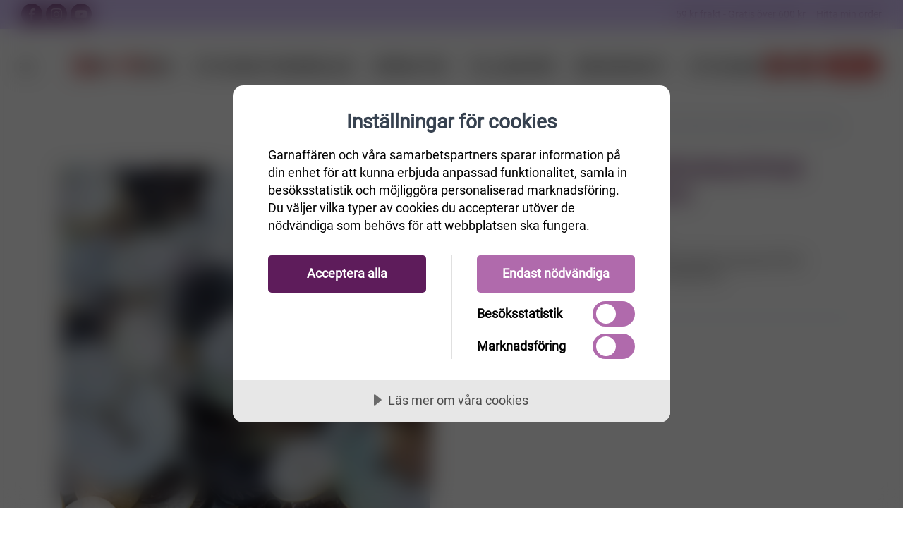

--- FILE ---
content_type: text/html; charset=utf-8
request_url: https://www.garnaffaren.se/sn%C3%A4ckp%C3%A4rlemorsknappar-ifr%C3%A5n-garnstudio
body_size: 74866
content:
<script id=mcjs>!function(n,t,i,r,u){r=n.createElement(t);u=n.getElementsByTagName(t)[0];r.async=1;r.src=i;u.parentNode.insertBefore(r,u)}(document,"script","https://chimpstatic.com/mcjs-connected/js/users/d6fa60f8fb86c4a672319bde0/66a4a9d0d89246807bb338c8a.js")</script><!DOCTYPE html><html lang=sv html-product-details-page><head><script src=https://cdn.cookietractor.com/cookietractor.js data-lang=sv-SE data-id=f8b36b7b-0fdf-4a91-8b79-a1e5a9136c91></script><script>const marketingCookies=["_fbp","_gcl_au","_mcid","_mc_anon_id","ar_debug","_pin_unauth"],statisticCookies=["_ga","_gat_.*","_gid","_ga_.*","_hjSessionUser*","_hjSession_*","YSC","VISITOR_INFO1_LIVE"],otherCookies=[];window.addEventListener("CookieConsent",function(n){console.log("Cookieconsent",n.detail);const t=async function(n){if(n.endsWith("*")){n=n.substring(0,n.length-1);const t=await cookieStore.getAll();for(const i of t)i.name.startsWith(n)&&cookieTractor.cookie.remove(i.name)}else cookieTractor.cookie.remove(n)};!cookieTractor.consent.contains(cookieTractor.category.marketing)&&marketingCookies&&marketingCookies.forEach(t);!cookieTractor.consent.contains(cookieTractor.category.statistical)&&statisticCookies&&statisticCookies.forEach(t);!cookieTractor.consent.contains(cookieTractor.category.undefined)&&otherCookies&&otherCookies.forEach(t)})</script><title>Sn&#xE4;ck/p&#xE4;rlemorsknappar ifr&#xE5;n Garnstudio</title><meta charset=UTF-8><meta name=description content="Pärlemorsknappar i storlek 15mm-34mm ifrån Garnstudio som passar till våra stickmönster från Garnstudio, Svarta Fåret och Järbo Garn!"><meta name=keywords content=garn,ullgarn,bomullsgarn,sticka,virka><meta name=generator content=nopCommerce><meta name=viewport content="width=device-width, initial-scale=1.0, maximum-scale=1.0, user-scalable=no"><script>(function(n,t,i,r,u,f){n.hj=n.hj||function(){(n.hj.q=n.hj.q||[]).push(arguments)};n._hjSettings={hjid:3184185,hjsv:6};u=t.getElementsByTagName("head")[0];f=t.createElement("script");f.async=1;f.src=i+n._hjSettings.hjid+r+n._hjSettings.hjsv;u.appendChild(f)})(window,document,"https://static.hotjar.com/c/hotjar-",".js?sv=")</script><script src="https://www.googleoptimize.com/optimize.js?id=GTM-PKB4M5H"></script><meta name=facebook-domain-verification content=cj7ivdjhuhhqlaev3y59ur0ee6fqzh><meta name=p:domain_verify content=dad3a65b7eabf963b479b1fa9a84f2c3><meta name=google-site-verification content=USLhIaTRq_neY9cOt2C-db0RqD0GVPWj4vPVqBy8-Ps><script>!function(n,t,i,r,u,f,e){n.fbq||(u=n.fbq=function(){u.callMethod?u.callMethod.apply(u,arguments):u.queue.push(arguments)},n._fbq||(n._fbq=u),u.push=u,u.loaded=!0,u.version="2.0",u.queue=[],f=t.createElement(i),f.async=!0,f.src=r,e=t.getElementsByTagName(i)[0],e.parentNode.insertBefore(f,e))}(window,document,"script","https://connect.facebook.net/en_US/fbevents.js");fbq("init","889425588343223");fbq("track","PageView")</script><noscript><img height=1 width=1 style=display:none src="https://www.facebook.com/tr?id=889425588343223&amp;ev=PageView&amp;noscript=1"></noscript><script>!function(n){var i,t,r;window.pintrk||(window.pintrk=function(){window.pintrk.queue.push(Array.prototype.slice.call(arguments))},i=window.pintrk,i.queue=[],i.version="3.0",t=document.createElement("script"),t.async=!0,t.src=n,r=document.getElementsByTagName("script")[0],r.parentNode.insertBefore(t,r))}("https://s.pinimg.com/ct/core.js");pintrk("load","2613115942572",{em:"<user_email_address>"});pintrk("page")</script><noscript><img height=1 width=1 style=display:none alt="" src="https://ct.pinterest.com/v3/?event=init&amp;tid=2613115942572&amp;pd[em]=&lt;hashed_email_address>&amp;noscript=1"></noscript><script>(function(n,t,i,r,u){n[r]=n[r]||[];n[r].push({"gtm.start":(new Date).getTime(),event:"gtm.js"});var e=t.getElementsByTagName(i)[0],f=t.createElement(i),o=r!="dataLayer"?"&l="+r:"";f.async=!0;f.src="https://www.googletagmanager.com/gtm.js?id="+u+o;e.parentNode.insertBefore(f,e)})(window,document,"script","dataLayer","GTM-PS47NV8")</script><script>window.enhanced_conversion_data=window.enhanced_conversion_data||{}</script><script async src="https://www.googletagmanager.com/gtag/js?id=GT-5DFV9HXW"></script><script>function gtag(){dataLayer.push(arguments)}window.dataLayer=window.dataLayer||[];gtag("js",new Date);gtag("config","GT-5DFV9HXW")</script><script async src="https://www.googletagmanager.com/gtag/js?id=AW-1020204050"></script><script>function gtag(){dataLayer.push(arguments)}window.dataLayer=window.dataLayer||[];gtag("js",new Date);gtag("config","AW-1020204050",{allow_enhanced_conversions:!0})</script><meta property=og:type content=product><meta property=og:title content="Snäck/pärlemorsknappar ifrån Garnstudio"><meta property=og:description content="Pärlemorsknappar i storlek 15mm-34mm ifrån Garnstudio som passar till våra stickmönster från Garnstudio, Svarta Fåret och Järbo Garn!"><meta property=og:image content=https://www.garnaffaren.se/images/thumbs/0010110_snackparlemorsknappar-ifran-garnstudio_800.png><meta property=og:url content=https://www.garnaffaren.se/sn%C3%A4ckp%C3%A4rlemorsknappar-ifr%C3%A5n-garnstudio><meta property=og:site_name content=Garnaffären><meta property=twitter:card content=summary><meta property=twitter:site content=Garnaffären><meta property=twitter:title content="Snäck/pärlemorsknappar ifrån Garnstudio"><meta property=twitter:description content="Pärlemorsknappar i storlek 15mm-34mm ifrån Garnstudio som passar till våra stickmönster från Garnstudio, Svarta Fåret och Järbo Garn!"><meta property=twitter:image content=https://www.garnaffaren.se/images/thumbs/0010110_snackparlemorsknappar-ifran-garnstudio_800.png><meta property=twitter:url content=https://www.garnaffaren.se/sn%C3%A4ckp%C3%A4rlemorsknappar-ifr%C3%A5n-garnstudio><script async src="https://www.googletagmanager.com/gtag/js?id=UA-16473781-2"></script><script>function gtag(){dataLayer.push(arguments)}window.dataLayer=window.dataLayer||[];gtag("js",new Date);gtag("config","UA-16473781-2")</script><link rel=stylesheet href="/Themes/Unishop/Content/css/autocomplete.min.css?v=Eq7AzCtDaspDFYyuzLJp5P43GBo"><link rel=stylesheet href="/Themes/Unishop/Content/vendor/css/socicon.min.css?v=W9FnYPNy6h55LeA1v_TlMSqp_I8"><link rel=stylesheet href="/Themes/Unishop/Content/vendor/css/photoswipe.min.css?v=0OGY_oPy-9ys9fIRlw2L7zKYm6w"><link rel=stylesheet href="/Themes/Unishop/Content/vendor/css/pe-icon-7-stroke.min.css?v=awbvBlYlWjExK0I15Sf2-6y2DbU"><link rel=stylesheet href="/Themes/Unishop/Content/vendor/css/iziToast.min.css?v=OkP51-0Q27l5YWe0-aPqdruC5c0"><link rel=stylesheet href="/Themes/Unishop/Content/vendor/css/feather.min.css?v=0JKiO5Z9QkPmu_vGL0AJgWcx0Mk"><link rel=stylesheet href="/Themes/Unishop/Content/vendor/css/bootstrap.min.css?v=SnYG_NGvQHRlpl8Rw26iclQO_G0"><link rel=stylesheet href="/Themes/Unishop/Content/css/styles.css?v=Oc6BDpeEbOsg2VQgUXqHa-1XK0A"><link rel=stylesheet href="/Themes/Unishop/Content/css/theme-styles.css?v=kkW43E5smxwd-CEntdEFj3LE2DE"><link rel=stylesheet href="/Themes/Unishop/Content/css/garnaffaren.css?v=lVClSl-16U1ZUyZTZRPvEQsF2as"><script src="/dist/app.bundle.js?v=v8SvolK5-9tHGSO1J0LRokti1a8"></script><script src="/dist/vendor.bundle.js?v=PHu11cVo4CKdIGLYQDpUsc93bPA"></script><script src="/Themes/Unishop/Content/vendor/js/jquery.min.js?v=FeTbIb15aNO7KYfH7ZwukOH6cpg"></script><link rel=canonical href=https://www.garnaffaren.se/sn%c3%a4ckp%c3%a4rlemorsknappar-ifr%c3%a5n-garnstudio><link rel=apple-touch-icon sizes=180x180 href=/icons/garn_icons/apple-touch-icon.png><link rel=icon type=image/png sizes=32x32 href=/icons/garn_icons/favicon-32x32.png><link rel=icon type=image/png sizes=16x16 href=/icons/garn_icons/favicon-16x16.png><link rel=mask-icon href=/icons/garn_icons/safari-pinned-tab.svg color=#5bbad5><style>:root{--primary:#5e1c5b;--primary-darker:#2f0e2d;--success:#176f74;--success-darker:#0b373a}</style><script>try{if(!window.CSS||!CSS.supports("color","var(--fake-var)")){var script=document.createElement("script");script.type="text/javascript";script.src="https://cdn.jsdelivr.net/npm/css-vars-ponyfill@1";document.getElementsByTagName("head")[0].appendChild(script);$(document).ready(function(){cssVars&&(cssVars(),console.log("cssVars called"))})}}catch(e){}</script><body><input name=__RequestVerificationToken type=hidden value=CfDJ8JmxU9dbOEZJtkZ52rqyoMtl6N9pMmGQ9e1iQPB-zqAXgOgyWN2_8DDPFlmT9SDliUfG56leRkNafze_udgHJQCGmH6tr55c7vHN2llN7XbLUoPgjKKVJa97mADiF5kAOZY95lAHfXglg2s3DtBN-JI><div class=ajax-loading-block-window style=display:none></div><div id=dialog-notifications-success title=Meddelande style=display:none></div><div id=dialog-notifications-error title=Fel style=display:none></div><div id=dialog-notifications-warning title=Varning style=display:none></div><!--[if lte IE 8]><div style=clear:both;height:59px;text-align:center;position:relative><a href=http://www.microsoft.com/windows/internet-explorer/default.aspx target=_blank> <img src=/Themes/Unishop/Content/images/ie_warning.jpg height=42 width=820 alt="You are using an outdated browser. For a faster, safer browsing experience, upgrade for free today."> </a></div><![endif]--><div class=topbar><div class="row h-100 justify-content-between align-items-center no-gutters"><div><a class="hidden-md-down topbar-email" href=mailto:info@garnaffaren.se><i class=icon-mail></i>&nbsp; info@garnaffaren.se</a> <a class="social-button sb-facebook shape-none sb-dark" href=https://www.facebook.com/Garnaffaren.se target=_blank><i class=socicon-facebook></i></a> <a class="social-button sb-instagram shape-none sb-dark" href=https://www.instagram.com/garnaffaren.se target=_blank><i class=socicon-instagram></i></a> <a class="social-button sb-youtube shape-none sb-dark" href=https://www.youtube.com/user/Garnaffaren target=_blank><i class=socicon-youtube></i></a></div><div>59 kr frakt - Gratis över 600 kr &nbsp;&nbsp;&nbsp; <a href=/OrderStatus>Hitta min order</a></div></div></div><header class="navbar navbar-sticky"><form method=get class=site-search id=small-search-box-form action=/search><input type=text class=search-box-text id=small-searchterms autocomplete=off name=q placeholder="Sök i butiken" aria-label="Sök i butiken"><div class=search-tools><span class=clear-search>Rensa</span><span class=close-search><i class=icon-cross></i></span></div></form><div class=site-branding><div class=inner><a class="offcanvas-toggle cats-toggle" href=#shop-categories data-toggle=offcanvas></a> <a class="offcanvas-toggle menu-toggle" href=#mobile-menu data-toggle=offcanvas></a> <a class=site-logo href="/"> <img alt=Garnaffären src=https://www.garnaffaren.se/images/thumbs/0079155_207809895-d41a5dce-62b1-41c0-bd29-2c319b2e1148.png> </a></div></div><nav class=site-menu><ul><li class=position-relative><a href=/rea-12> <span> Rea </span> </a><li><a href=/garn> <span> Garn </span> </a><div class="sub-menu first-level row text-left category-column-layout"><ul class=col-3 id=category-2><li class=has-sub-menu id=sub-category-3><a href=/ullgarn> <span> Ull </span> </a><li id=sub-category-11><a href=/bomullsgarn> <span> Bomull </span> </a><li id=sub-category-202><a href=/silke-garn> <span> Silke </span> </a><li id=sub-category-69><a href=/raggsocksgarner> <span> Raggsocksgarn </span> </a><li id=sub-category-12><a href=/akrylgarn> <span> Akryl </span> </a><li id=sub-category-203><a href=/lin> <span> Lin </span> </a><li id=sub-category-13><a href=/mohairgarn> <span> Mohair </span> </a><li id=sub-category-219><a href=/bambu-3> <span> Bambu </span> </a><li class=has-sub-menu id=sub-category-182><a href=/h%C3%A5llbart> <span> H&#xE5;llbart </span> </a><li id=sub-category-204><a href=/%C3%B6vriga-material> <span> &#xD6;vriga material </span> </a><li id=sub-category-14><a href=/blandgarn> <span> Blandgarn </span> </a></ul><div class="col-3 level-2-block"><ul class=sub-menu id=category-3><li id=category-205><a href=/alpaca> <span> Alpaca </span> </a><li id=category-206><a href=/merinoull-2> <span> Merinoull </span> </a><li id=category-207><a href=/f%C3%A5rull> <span> F&#xE5;rull </span> </a></ul><ul class=sub-menu id=category-11></ul><ul class=sub-menu id=category-202></ul><ul class=sub-menu id=category-69></ul><ul class=sub-menu id=category-12></ul><ul class=sub-menu id=category-203></ul><ul class=sub-menu id=category-13></ul><ul class=sub-menu id=category-219></ul><ul class=sub-menu id=category-182><li id=category-166><a href=/ekologiskt-och-%C3%A5tervunnet> <span> Ekologiskt &amp; &#xE5;tervunnet </span> </a><li id=category-167><a href=/fairtradegarn> <span> Fairtrade-garn </span> </a><li id=category-171><a href=/oeko-tex-certifiering> <span> OEKO-Tex certifiering </span> </a></ul><ul class=sub-menu id=category-204></ul><ul class=sub-menu id=category-14></ul></div><div class=col-6><div></div></div></div><li><a href=/stickor> <span> Stickor/virkn&#xE5;lar </span> </a><div class="sub-menu first-level row text-left category-column-layout"><ul class=col-3 id=category-6><li class=has-sub-menu id=sub-category-7><a href=/virkn%C3%A5lar> <span> Virkn&#xE5;lar </span> </a><li class=has-sub-menu id=sub-category-15><a href=/jumperstickor> <span> Jumperstickor </span> </a><li class=has-sub-menu id=sub-category-16><a href=/strumpstickor> <span> Strumpstickor </span> </a><li class=has-sub-menu id=sub-category-17><a href=/rundstickor> <span> Rundstickor </span> </a><li class=has-sub-menu id=sub-category-89><a href=/stickset-och-virkset> <span> Stickset &amp; virkset </span> </a><li class=has-sub-menu id=sub-category-220><a href=/%C3%A4ndstickor-2> <span> &#xC4;ndstickor </span> </a></ul><div class="col-3 level-2-block"><ul class=sub-menu id=category-7><li id=category-139><a href=/ergonomiska-virkn%C3%A5lar> <span> Ergonomiska virkn&#xE5;lar </span> </a><li id=category-141><a href=/r%C3%B6da-2> <span> R&#xF6;da </span> </a></ul><ul class=sub-menu id=category-15><li id=category-154><a href=/r%C3%B6da-3> <span> R&#xF6;da </span> </a><li id=category-255><a href=/symfonie-5> <span> Symfonie </span> </a><li id=category-257><a href=/addi-plast-2> <span> Addi Plast </span> </a><li id=category-264><a href=/basix-birch-7> <span> Basix birch </span> </a></ul><ul class=sub-menu id=category-16><li id=category-132><a href=/r%C3%B6da> <span> R&#xF6;da </span> </a><li id=category-215><a href=/bambu-2> <span> Bambu </span> </a><li id=category-247><a href=/symfonie-4> <span> Symfonie/Pro Romance </span> </a><li id=category-249><a href=/smartstix-2> <span> SmartStix </span> </a><li id=category-251><a href=/bj%C3%B6rk-6> <span> Bj&#xF6;rk </span> </a><li id=category-263><a href=/basix-birch-6> <span> Basix birch </span> </a><li id=category-281><a href=/trippelstickor> <span> Trippelstickor </span> </a><li id=category-321><a href=/addi-novel> <span> Addi Novel </span> </a><li id=category-353><a href=/strumpstickor-crasysnake-lace> <span> Strumpstickor CraSySnake Lace </span> </a></ul><ul class=sub-menu id=category-17><li id=category-114><a href=/r%C3%B6da-rundstickor> <span> R&#xF6;da </span> </a><li id=category-213><a href=/bambu> <span> Bambu </span> </a><li id=category-214><a href=/rostfritt-st%C3%A5l> <span> Rostfritt st&#xE5;l/Aliminium </span> </a><li id=category-218><a href=/addi-lace-nickelfria> <span> Addi </span> </a><li id=category-233><a href=/symfonie-2> <span> Symfonie </span> </a><li id=category-241><a href=/smartstix> <span> SmartStix </span> </a><li id=category-262><a href=/basix-birch-5> <span> Basix birch </span> </a><li id=category-270><a href=/chiaogoo> <span> ChiaoGoo </span> </a><li id=category-306><a href=/mindful-2> <span> Mindful </span> </a><li id=category-208><a href=/trippel-stickor> <span> Trippel stickor </span> </a></ul><ul class=sub-menu id=category-89><li id=category-157><a href=/garnstudio-2> <span> Garnstudio </span> </a><li id=category-158><a href=/knitpro-2> <span> KnitPro </span> </a><li id=category-159><a href=/addi-3> <span> Addi </span> </a><li id=category-160><a href=/r%C3%B6da-4> <span> R&#xF6;da och Bj&#xF6;rk </span> </a><li id=category-272><a href=/chiaogoo-2> <span> ChiaoGoo </span> </a><li id=category-300><a href=/mindful> <span> Mindful </span> </a></ul><ul class=sub-menu id=category-220><li id=category-228><a href=/r%C3%B6da-7> <span> R&#xF6;da </span> </a><li id=category-235><a href=/symfonie-3> <span> Symfonie och ProRomance </span> </a><li id=category-238><a href=/smartstrix> <span> SmartStix </span> </a><li id=category-240><a href=/kablar-till-%C3%A4ndstickor> <span> Kablar till &#xE4;ndstickor </span> </a><li id=category-273><a href=/chiaogoo-3> <span> ChiaoGoo </span> </a></ul></div><div class=col-6><div></div></div></div><li><a href=/monster> <span> M&#xF6;nster </span> </a><div class="sub-menu first-level row text-left category-column-layout"><ul class=col-3 id=category-10><li class=has-sub-menu id=sub-category-4><a href=/stickmonster> <span> Stickm&#xF6;nster </span> </a><li class=has-sub-menu id=sub-category-20><a href=/virkmonster> <span> Virkm&#xF6;nster </span> </a><li class=has-sub-menu id=sub-category-30><a href=/monsterkataloger> <span> M&#xF6;nsterkataloger </span> </a></ul><div class="col-3 level-2-block"><ul class=sub-menu id=category-4><li id=category-23><a href=/dam-stickmonster> <span> Dam </span> </a><li id=category-58><a href=/stickmonster-herr> <span> Herr </span> </a><li id=category-43><a href=/barn-stickmonster> <span> Barn </span> </a><li id=category-42><a href=/stickmonster-baby> <span> Baby </span> </a><li id=category-73><a href=/djur-och-leksaker-2> <span> Djur och Leksaker </span> </a><li id=category-70><a href=/barn-babytillbeh%C3%B6r> <span> Barn- &amp; Babytillbeh&#xF6;r </span> </a><li id=category-32><a href=/tovat> <span> Tovat </span> </a><li id=category-26><a href=/stickmonster-mossor-sockor-halsdukar-och-vantar> <span> M&#xF6;ssor, sockor, vantar och tofflor </span> </a><li id=category-27><a href=/stickmonster-poncho-och-sjalar> <span> Poncho och sjalar </span> </a><li id=category-29><a href=/stickmonster-till-hundar> <span> Till hundar och katter </span> </a><li id=category-28><a href=/stickmonster-interior> <span> Interi&#xF6;r </span> </a><li id=category-25><a href=/stickmonster-ovrigt> <span> &#xD6;vrigt </span> </a></ul><ul class=sub-menu id=category-20><li id=category-33><a href=/virkmonster-baby> <span> Baby </span> </a><li id=category-34><a href=/virkmonster-barn> <span> Barn </span> </a><li id=category-35><a href=/virkmonster-%C3%B6vrigt> <span> &#xD6;vrigt </span> </a><li id=category-36><a href=/virkmonster-dam> <span> Dam </span> </a><li id=category-37><a href=/virkade-sjalar-och-poncho> <span> Sjalar och ponchos </span> </a><li id=category-38><a href=/virkmonster-amigurumi> <span> Amigurumi </span> </a><li id=category-39><a href=/virkmonster-mossor-sockor-halsdukar-och-vantar> <span> M&#xF6;ssor sockor halsdukar och vantar </span> </a><li id=category-40><a href=/virkmonster-hatt> <span> Hattar </span> </a><li id=category-41><a href=/virkm%C3%B6nster-v%C3%A4skor> <span> V&#xE4;skor </span> </a><li id=category-46><a href=/virkmonster-interi%C3%B6r> <span> Interi&#xF6;r </span> </a><li id=category-64><a href=/virkmonster-herr> <span> Herr </span> </a><li id=category-71><a href=/barn-babytillbeh%C3%B6r-2> <span> Barn- &amp; Babytillbeh&#xF6;r </span> </a><li id=category-72><a href=/djur-och-leksaker> <span> Djur och leksaker </span> </a></ul><ul class=sub-menu id=category-30><li id=category-179><a href=/sandnes-monstermagasin> <span> Sandnes M&#xF6;nstermagasin </span> </a><li id=category-187><a href=/m%C3%B6nsterkatalog-viking-garn> <span> M&#xF6;nsterkatalog Viking Garn </span> </a><li id=category-200><a href=/m%C3%B6nsterkatalog-lettlopi> <span> M&#xF6;nsterkatalog till Lettlopi </span> </a><li id=category-210><a href=/stickm%C3%B6nsterkatalog-fr%C3%A5n-j%C3%A4rbo-garn> <span> Stickm&#xF6;nsterkatalog fr&#xE5;n J&#xE4;rbo Garn </span> </a><li id=category-211><a href=/stickm%C3%B6nsterkatalog-fr%C3%A5n-svarta-f%C3%A5ret> <span> Stickm&#xF6;nsterkatalog fr&#xE5;n Svarta F&#xE5;ret </span> </a></ul></div><div class=col-6><div></div></div></div><li class=position-relative><a href=/%C3%B6vrigt-5> <span> Tillbeh&#xF6;r </span> </a><ul class="sub-menu first-level"><li><a href=/muud> <span> muud </span> </a><li><a href=/chiaogoo-5> <span> ChiaoGoo </span> </a><li><a href=/virkade-djur-i-f%C3%A4rdiga-kit> <span> Virkade djur i f&#xE4;rdiga kit </span> </a><li><a href=/hj%C3%A4lpmedel-vid-handarbete> <span> Tillbeh&#xF6;r till stickning och virkning </span> </a><li><a href=/sybeh%C3%B6r> <span> Sybeh&#xF6;r </span> </a><li><a href=/knappar> <span> Knappar </span> </a><li><a href=/n%C3%A5lar> <span> N&#xE5;lar </span> </a><li><a href=/hakar-och-sp%C3%A4nnen-2> <span> Hakar o Sp&#xE4;nnen </span> </a><li><a href=/m%C3%A4rken> <span> M&#xE4;rken/Etiketter </span> </a><li><a href=/f%C3%A4rdigstickade-plagg> <span> F&#xE4;rdigstickade plagg </span> </a><li><a href=/tillbeh%C3%B6r-till-tovning> <span> Ulltv&#xE4;ttmedel </span> </a><li><a href=/tillbehor> <span> &#xD6;vrigt </span> </a><li><a href=/presentkort-hos-garnaff%C3%A4ren> <span> Presentkort </span> </a><li><a href=/v%C3%A4skor-2> <span> V&#xE4;skor </span> </a></ul><li class=position-relative><a href=/broderikit> <span> Broderikit </span> </a><ul class="sub-menu first-level"><li><a href=/v%C3%A5r> <span> V&#xE5;r </span> </a><li><a href=/p%C3%A5sk> <span> P&#xE5;sk </span> </a><li><a href=/baby-4> <span> Baby </span> </a><li><a href=/havsbris> <span> Sommar </span> </a><li><a href=/jul> <span> Jul </span> </a><li><a href=/h%C3%B6st> <span> H&#xF6;st </span> </a><li><a href=/vinter> <span> Vinter </span> </a><li><a href=/broderitillbeh%C3%B6r> <span> broderitillbeh&#xF6;r </span> </a><li><a href=/%C3%B6vriga-broderier> <span> &#xF6;vriga-broderier </span> </a><li><a href=/astrid-lindgren> <span> Astrid Lindgren </span> </a></ul><li class=position-relative><a href=/julkit> <span> Stickade Julkit </span> </a></ul></nav><div class=toolbar><div class=inner><div class=tools><div class=search><img src=/icons/icons_1/search.svg alt=search></div><div class=account><a href=/customer/info></a><img src=/icons/icons_1/customer.svg alt=customer><ul class=toolbar-dropdown><li><a id=custumer-info-link href=""></a><li id=private-message-item><a href=/privatemessages> <span>Inkorg</span> <span id=private-unread-message-text></span> </a><li id=wishlist-item class=wishlist><a href=/wishlist> <span>Önskelista</span> <span id=wishlist-item-count class=count></span> </a><li class=sub-menu-separator><li><a id=login-link href=""></a></ul></div><div class=cart><a href=/cart></a><img src=/icons/icons_1/cart.svg alt=cart><span class=count>0</span><div class=toolbar-dropdown id=flyout-cart>Din varukorg är tom.</div></div></div></div></div></header><div class=offcanvas-container id=shop-categories><div class=offcanvas-header><h3 class=offcanvas-title>Kategorier</h3></div><nav class=offcanvas-menu><ul class=menu><li><span> <a href=/rea-12> Rea </a> </span><li class=has-children><span> <a href=/garn> Garn </a> <span class=sub-menu-toggle></span> </span><ul class="offcanvas-submenu first-level"><li class=has-children><span> <a href=/ullgarn> Ull </a> <span class=sub-menu-toggle></span> </span><ul class=offcanvas-submenu><li><span> <a href=/alpaca> Alpaca </a> </span><li><span> <a href=/merinoull-2> Merinoull </a> </span><li><span> <a href=/f%C3%A5rull> F&#xE5;rull </a> </span></ul><li><span> <a href=/bomullsgarn> Bomull </a> </span><li><span> <a href=/silke-garn> Silke </a> </span><li><span> <a href=/raggsocksgarner> Raggsocksgarn </a> </span><li><span> <a href=/akrylgarn> Akryl </a> </span><li><span> <a href=/lin> Lin </a> </span><li><span> <a href=/mohairgarn> Mohair </a> </span><li><span> <a href=/bambu-3> Bambu </a> </span><li class=has-children><span> <a href=/h%C3%A5llbart> H&#xE5;llbart </a> <span class=sub-menu-toggle></span> </span><ul class=offcanvas-submenu><li><span> <a href=/ekologiskt-och-%C3%A5tervunnet> Ekologiskt &amp; &#xE5;tervunnet </a> </span><li><span> <a href=/fairtradegarn> Fairtrade-garn </a> </span><li><span> <a href=/oeko-tex-certifiering> OEKO-Tex certifiering </a> </span></ul><li><span> <a href=/%C3%B6vriga-material> &#xD6;vriga material </a> </span><li><span> <a href=/blandgarn> Blandgarn </a> </span></ul><li class=has-children><span> <a href=/stickor> Stickor/virkn&#xE5;lar </a> <span class=sub-menu-toggle></span> </span><ul class="offcanvas-submenu first-level"><li class=has-children><span> <a href=/virkn%C3%A5lar> Virkn&#xE5;lar </a> <span class=sub-menu-toggle></span> </span><ul class=offcanvas-submenu><li><span> <a href=/ergonomiska-virkn%C3%A5lar> Ergonomiska virkn&#xE5;lar </a> </span><li><span> <a href=/r%C3%B6da-2> R&#xF6;da </a> </span></ul><li class=has-children><span> <a href=/jumperstickor> Jumperstickor </a> <span class=sub-menu-toggle></span> </span><ul class=offcanvas-submenu><li><span> <a href=/r%C3%B6da-3> R&#xF6;da </a> </span><li><span> <a href=/symfonie-5> Symfonie </a> </span><li><span> <a href=/addi-plast-2> Addi Plast </a> </span><li><span> <a href=/basix-birch-7> Basix birch </a> </span></ul><li class=has-children><span> <a href=/strumpstickor> Strumpstickor </a> <span class=sub-menu-toggle></span> </span><ul class=offcanvas-submenu><li><span> <a href=/r%C3%B6da> R&#xF6;da </a> </span><li><span> <a href=/bambu-2> Bambu </a> </span><li><span> <a href=/symfonie-4> Symfonie/Pro Romance </a> </span><li><span> <a href=/smartstix-2> SmartStix </a> </span><li><span> <a href=/bj%C3%B6rk-6> Bj&#xF6;rk </a> </span><li><span> <a href=/basix-birch-6> Basix birch </a> </span><li><span> <a href=/trippelstickor> Trippelstickor </a> </span><li><span> <a href=/addi-novel> Addi Novel </a> </span><li><span> <a href=/strumpstickor-crasysnake-lace> Strumpstickor CraSySnake Lace </a> </span></ul><li class=has-children><span> <a href=/rundstickor> Rundstickor </a> <span class=sub-menu-toggle></span> </span><ul class=offcanvas-submenu><li><span> <a href=/r%C3%B6da-rundstickor> R&#xF6;da </a> </span><li><span> <a href=/bambu> Bambu </a> </span><li><span> <a href=/rostfritt-st%C3%A5l> Rostfritt st&#xE5;l/Aliminium </a> </span><li><span> <a href=/addi-lace-nickelfria> Addi </a> </span><li><span> <a href=/symfonie-2> Symfonie </a> </span><li><span> <a href=/smartstix> SmartStix </a> </span><li><span> <a href=/basix-birch-5> Basix birch </a> </span><li><span> <a href=/chiaogoo> ChiaoGoo </a> </span><li><span> <a href=/mindful-2> Mindful </a> </span><li><span> <a href=/trippel-stickor> Trippel stickor </a> </span></ul><li class=has-children><span> <a href=/stickset-och-virkset> Stickset &amp; virkset </a> <span class=sub-menu-toggle></span> </span><ul class=offcanvas-submenu><li><span> <a href=/garnstudio-2> Garnstudio </a> </span><li><span> <a href=/knitpro-2> KnitPro </a> </span><li><span> <a href=/addi-3> Addi </a> </span><li><span> <a href=/r%C3%B6da-4> R&#xF6;da och Bj&#xF6;rk </a> </span><li><span> <a href=/chiaogoo-2> ChiaoGoo </a> </span><li><span> <a href=/mindful> Mindful </a> </span></ul><li class=has-children><span> <a href=/%C3%A4ndstickor-2> &#xC4;ndstickor </a> <span class=sub-menu-toggle></span> </span><ul class=offcanvas-submenu><li><span> <a href=/r%C3%B6da-7> R&#xF6;da </a> </span><li><span> <a href=/symfonie-3> Symfonie och ProRomance </a> </span><li><span> <a href=/smartstrix> SmartStix </a> </span><li><span> <a href=/kablar-till-%C3%A4ndstickor> Kablar till &#xE4;ndstickor </a> </span><li><span> <a href=/chiaogoo-3> ChiaoGoo </a> </span></ul></ul><li class=has-children><span> <a href=/monster> M&#xF6;nster </a> <span class=sub-menu-toggle></span> </span><ul class="offcanvas-submenu first-level"><li class=has-children><span> <a href=/stickmonster> Stickm&#xF6;nster </a> <span class=sub-menu-toggle></span> </span><ul class=offcanvas-submenu><li><span> <a href=/dam-stickmonster> Dam </a> </span><li><span> <a href=/stickmonster-herr> Herr </a> </span><li><span> <a href=/barn-stickmonster> Barn </a> </span><li><span> <a href=/stickmonster-baby> Baby </a> </span><li><span> <a href=/djur-och-leksaker-2> Djur och Leksaker </a> </span><li><span> <a href=/barn-babytillbeh%C3%B6r> Barn- &amp; Babytillbeh&#xF6;r </a> </span><li><span> <a href=/tovat> Tovat </a> </span><li><span> <a href=/stickmonster-mossor-sockor-halsdukar-och-vantar> M&#xF6;ssor, sockor, vantar och tofflor </a> </span><li><span> <a href=/stickmonster-poncho-och-sjalar> Poncho och sjalar </a> </span><li><span> <a href=/stickmonster-till-hundar> Till hundar och katter </a> </span><li><span> <a href=/stickmonster-interior> Interi&#xF6;r </a> </span><li><span> <a href=/stickmonster-ovrigt> &#xD6;vrigt </a> </span></ul><li class=has-children><span> <a href=/virkmonster> Virkm&#xF6;nster </a> <span class=sub-menu-toggle></span> </span><ul class=offcanvas-submenu><li><span> <a href=/virkmonster-baby> Baby </a> </span><li><span> <a href=/virkmonster-barn> Barn </a> </span><li><span> <a href=/virkmonster-%C3%B6vrigt> &#xD6;vrigt </a> </span><li><span> <a href=/virkmonster-dam> Dam </a> </span><li><span> <a href=/virkade-sjalar-och-poncho> Sjalar och ponchos </a> </span><li><span> <a href=/virkmonster-amigurumi> Amigurumi </a> </span><li><span> <a href=/virkmonster-mossor-sockor-halsdukar-och-vantar> M&#xF6;ssor sockor halsdukar och vantar </a> </span><li><span> <a href=/virkmonster-hatt> Hattar </a> </span><li><span> <a href=/virkm%C3%B6nster-v%C3%A4skor> V&#xE4;skor </a> </span><li><span> <a href=/virkmonster-interi%C3%B6r> Interi&#xF6;r </a> </span><li><span> <a href=/virkmonster-herr> Herr </a> </span><li><span> <a href=/barn-babytillbeh%C3%B6r-2> Barn- &amp; Babytillbeh&#xF6;r </a> </span><li><span> <a href=/djur-och-leksaker> Djur och leksaker </a> </span></ul><li class=has-children><span> <a href=/monsterkataloger> M&#xF6;nsterkataloger </a> <span class=sub-menu-toggle></span> </span><ul class=offcanvas-submenu><li><span> <a href=/sandnes-monstermagasin> Sandnes M&#xF6;nstermagasin </a> </span><li><span> <a href=/m%C3%B6nsterkatalog-viking-garn> M&#xF6;nsterkatalog Viking Garn </a> </span><li><span> <a href=/m%C3%B6nsterkatalog-lettlopi> M&#xF6;nsterkatalog till Lettlopi </a> </span><li><span> <a href=/stickm%C3%B6nsterkatalog-fr%C3%A5n-j%C3%A4rbo-garn> Stickm&#xF6;nsterkatalog fr&#xE5;n J&#xE4;rbo Garn </a> </span><li><span> <a href=/stickm%C3%B6nsterkatalog-fr%C3%A5n-svarta-f%C3%A5ret> Stickm&#xF6;nsterkatalog fr&#xE5;n Svarta F&#xE5;ret </a> </span></ul></ul><li class=has-children><span> <a href=/%C3%B6vrigt-5> Tillbeh&#xF6;r </a> <span class=sub-menu-toggle></span> </span><ul class="offcanvas-submenu first-level"><li><span> <a href=/muud> muud </a> </span><li><span> <a href=/chiaogoo-5> ChiaoGoo </a> </span><li><span> <a href=/virkade-djur-i-f%C3%A4rdiga-kit> Virkade djur i f&#xE4;rdiga kit </a> </span><li><span> <a href=/hj%C3%A4lpmedel-vid-handarbete> Tillbeh&#xF6;r till stickning och virkning </a> </span><li><span> <a href=/sybeh%C3%B6r> Sybeh&#xF6;r </a> </span><li><span> <a href=/knappar> Knappar </a> </span><li><span> <a href=/n%C3%A5lar> N&#xE5;lar </a> </span><li><span> <a href=/hakar-och-sp%C3%A4nnen-2> Hakar o Sp&#xE4;nnen </a> </span><li><span> <a href=/m%C3%A4rken> M&#xE4;rken/Etiketter </a> </span><li><span> <a href=/f%C3%A4rdigstickade-plagg> F&#xE4;rdigstickade plagg </a> </span><li><span> <a href=/tillbeh%C3%B6r-till-tovning> Ulltv&#xE4;ttmedel </a> </span><li><span> <a href=/tillbehor> &#xD6;vrigt </a> </span><li><span> <a href=/presentkort-hos-garnaff%C3%A4ren> Presentkort </a> </span><li><span> <a href=/v%C3%A4skor-2> V&#xE4;skor </a> </span></ul><li class=has-children><span> <a href=/broderikit> Broderikit </a> <span class=sub-menu-toggle></span> </span><ul class="offcanvas-submenu first-level"><li><span> <a href=/v%C3%A5r> V&#xE5;r </a> </span><li><span> <a href=/p%C3%A5sk> P&#xE5;sk </a> </span><li><span> <a href=/baby-4> Baby </a> </span><li><span> <a href=/havsbris> Sommar </a> </span><li><span> <a href=/jul> Jul </a> </span><li><span> <a href=/h%C3%B6st> H&#xF6;st </a> </span><li><span> <a href=/vinter> Vinter </a> </span><li><span> <a href=/broderitillbeh%C3%B6r> broderitillbeh&#xF6;r </a> </span><li><span> <a href=/%C3%B6vriga-broderier> &#xF6;vriga-broderier </a> </span><li><span> <a href=/astrid-lindgren> Astrid Lindgren </a> </span></ul><li><span> <a href=/julkit> Stickade Julkit </a> </span></ul></nav></div><div class=offcanvas-container id=mobile-menu><div class=offcanvas-header><h3 class=offcanvas-title>Meny</h3></div><nav class=offcanvas-menu><ul class=menu><li><span> <a href=/rea-12> Rea </a> </span><li class=has-children><span> <a href=/garn> Garn </a> <span class=sub-menu-toggle></span> </span><ul class="offcanvas-submenu first-level"><li class=has-children><span> <a href=/ullgarn> Ull </a> <span class=sub-menu-toggle></span> </span><ul class=offcanvas-submenu><li><span> <a href=/alpaca> Alpaca </a> </span><li><span> <a href=/merinoull-2> Merinoull </a> </span><li><span> <a href=/f%C3%A5rull> F&#xE5;rull </a> </span></ul><li><span> <a href=/bomullsgarn> Bomull </a> </span><li><span> <a href=/silke-garn> Silke </a> </span><li><span> <a href=/raggsocksgarner> Raggsocksgarn </a> </span><li><span> <a href=/akrylgarn> Akryl </a> </span><li><span> <a href=/lin> Lin </a> </span><li><span> <a href=/mohairgarn> Mohair </a> </span><li><span> <a href=/bambu-3> Bambu </a> </span><li class=has-children><span> <a href=/h%C3%A5llbart> H&#xE5;llbart </a> <span class=sub-menu-toggle></span> </span><ul class=offcanvas-submenu><li><span> <a href=/ekologiskt-och-%C3%A5tervunnet> Ekologiskt &amp; &#xE5;tervunnet </a> </span><li><span> <a href=/fairtradegarn> Fairtrade-garn </a> </span><li><span> <a href=/oeko-tex-certifiering> OEKO-Tex certifiering </a> </span></ul><li><span> <a href=/%C3%B6vriga-material> &#xD6;vriga material </a> </span><li><span> <a href=/blandgarn> Blandgarn </a> </span></ul><li class=has-children><span> <a href=/stickor> Stickor/virkn&#xE5;lar </a> <span class=sub-menu-toggle></span> </span><ul class="offcanvas-submenu first-level"><li class=has-children><span> <a href=/virkn%C3%A5lar> Virkn&#xE5;lar </a> <span class=sub-menu-toggle></span> </span><ul class=offcanvas-submenu><li><span> <a href=/ergonomiska-virkn%C3%A5lar> Ergonomiska virkn&#xE5;lar </a> </span><li><span> <a href=/r%C3%B6da-2> R&#xF6;da </a> </span></ul><li class=has-children><span> <a href=/jumperstickor> Jumperstickor </a> <span class=sub-menu-toggle></span> </span><ul class=offcanvas-submenu><li><span> <a href=/r%C3%B6da-3> R&#xF6;da </a> </span><li><span> <a href=/symfonie-5> Symfonie </a> </span><li><span> <a href=/addi-plast-2> Addi Plast </a> </span><li><span> <a href=/basix-birch-7> Basix birch </a> </span></ul><li class=has-children><span> <a href=/strumpstickor> Strumpstickor </a> <span class=sub-menu-toggle></span> </span><ul class=offcanvas-submenu><li><span> <a href=/r%C3%B6da> R&#xF6;da </a> </span><li><span> <a href=/bambu-2> Bambu </a> </span><li><span> <a href=/symfonie-4> Symfonie/Pro Romance </a> </span><li><span> <a href=/smartstix-2> SmartStix </a> </span><li><span> <a href=/bj%C3%B6rk-6> Bj&#xF6;rk </a> </span><li><span> <a href=/basix-birch-6> Basix birch </a> </span><li><span> <a href=/trippelstickor> Trippelstickor </a> </span><li><span> <a href=/addi-novel> Addi Novel </a> </span><li><span> <a href=/strumpstickor-crasysnake-lace> Strumpstickor CraSySnake Lace </a> </span></ul><li class=has-children><span> <a href=/rundstickor> Rundstickor </a> <span class=sub-menu-toggle></span> </span><ul class=offcanvas-submenu><li><span> <a href=/r%C3%B6da-rundstickor> R&#xF6;da </a> </span><li><span> <a href=/bambu> Bambu </a> </span><li><span> <a href=/rostfritt-st%C3%A5l> Rostfritt st&#xE5;l/Aliminium </a> </span><li><span> <a href=/addi-lace-nickelfria> Addi </a> </span><li><span> <a href=/symfonie-2> Symfonie </a> </span><li><span> <a href=/smartstix> SmartStix </a> </span><li><span> <a href=/basix-birch-5> Basix birch </a> </span><li><span> <a href=/chiaogoo> ChiaoGoo </a> </span><li><span> <a href=/mindful-2> Mindful </a> </span><li><span> <a href=/trippel-stickor> Trippel stickor </a> </span></ul><li class=has-children><span> <a href=/stickset-och-virkset> Stickset &amp; virkset </a> <span class=sub-menu-toggle></span> </span><ul class=offcanvas-submenu><li><span> <a href=/garnstudio-2> Garnstudio </a> </span><li><span> <a href=/knitpro-2> KnitPro </a> </span><li><span> <a href=/addi-3> Addi </a> </span><li><span> <a href=/r%C3%B6da-4> R&#xF6;da och Bj&#xF6;rk </a> </span><li><span> <a href=/chiaogoo-2> ChiaoGoo </a> </span><li><span> <a href=/mindful> Mindful </a> </span></ul><li class=has-children><span> <a href=/%C3%A4ndstickor-2> &#xC4;ndstickor </a> <span class=sub-menu-toggle></span> </span><ul class=offcanvas-submenu><li><span> <a href=/r%C3%B6da-7> R&#xF6;da </a> </span><li><span> <a href=/symfonie-3> Symfonie och ProRomance </a> </span><li><span> <a href=/smartstrix> SmartStix </a> </span><li><span> <a href=/kablar-till-%C3%A4ndstickor> Kablar till &#xE4;ndstickor </a> </span><li><span> <a href=/chiaogoo-3> ChiaoGoo </a> </span></ul></ul><li class=has-children><span> <a href=/monster> M&#xF6;nster </a> <span class=sub-menu-toggle></span> </span><ul class="offcanvas-submenu first-level"><li class=has-children><span> <a href=/stickmonster> Stickm&#xF6;nster </a> <span class=sub-menu-toggle></span> </span><ul class=offcanvas-submenu><li><span> <a href=/dam-stickmonster> Dam </a> </span><li><span> <a href=/stickmonster-herr> Herr </a> </span><li><span> <a href=/barn-stickmonster> Barn </a> </span><li><span> <a href=/stickmonster-baby> Baby </a> </span><li><span> <a href=/djur-och-leksaker-2> Djur och Leksaker </a> </span><li><span> <a href=/barn-babytillbeh%C3%B6r> Barn- &amp; Babytillbeh&#xF6;r </a> </span><li><span> <a href=/tovat> Tovat </a> </span><li><span> <a href=/stickmonster-mossor-sockor-halsdukar-och-vantar> M&#xF6;ssor, sockor, vantar och tofflor </a> </span><li><span> <a href=/stickmonster-poncho-och-sjalar> Poncho och sjalar </a> </span><li><span> <a href=/stickmonster-till-hundar> Till hundar och katter </a> </span><li><span> <a href=/stickmonster-interior> Interi&#xF6;r </a> </span><li><span> <a href=/stickmonster-ovrigt> &#xD6;vrigt </a> </span></ul><li class=has-children><span> <a href=/virkmonster> Virkm&#xF6;nster </a> <span class=sub-menu-toggle></span> </span><ul class=offcanvas-submenu><li><span> <a href=/virkmonster-baby> Baby </a> </span><li><span> <a href=/virkmonster-barn> Barn </a> </span><li><span> <a href=/virkmonster-%C3%B6vrigt> &#xD6;vrigt </a> </span><li><span> <a href=/virkmonster-dam> Dam </a> </span><li><span> <a href=/virkade-sjalar-och-poncho> Sjalar och ponchos </a> </span><li><span> <a href=/virkmonster-amigurumi> Amigurumi </a> </span><li><span> <a href=/virkmonster-mossor-sockor-halsdukar-och-vantar> M&#xF6;ssor sockor halsdukar och vantar </a> </span><li><span> <a href=/virkmonster-hatt> Hattar </a> </span><li><span> <a href=/virkm%C3%B6nster-v%C3%A4skor> V&#xE4;skor </a> </span><li><span> <a href=/virkmonster-interi%C3%B6r> Interi&#xF6;r </a> </span><li><span> <a href=/virkmonster-herr> Herr </a> </span><li><span> <a href=/barn-babytillbeh%C3%B6r-2> Barn- &amp; Babytillbeh&#xF6;r </a> </span><li><span> <a href=/djur-och-leksaker> Djur och leksaker </a> </span></ul><li class=has-children><span> <a href=/monsterkataloger> M&#xF6;nsterkataloger </a> <span class=sub-menu-toggle></span> </span><ul class=offcanvas-submenu><li><span> <a href=/sandnes-monstermagasin> Sandnes M&#xF6;nstermagasin </a> </span><li><span> <a href=/m%C3%B6nsterkatalog-viking-garn> M&#xF6;nsterkatalog Viking Garn </a> </span><li><span> <a href=/m%C3%B6nsterkatalog-lettlopi> M&#xF6;nsterkatalog till Lettlopi </a> </span><li><span> <a href=/stickm%C3%B6nsterkatalog-fr%C3%A5n-j%C3%A4rbo-garn> Stickm&#xF6;nsterkatalog fr&#xE5;n J&#xE4;rbo Garn </a> </span><li><span> <a href=/stickm%C3%B6nsterkatalog-fr%C3%A5n-svarta-f%C3%A5ret> Stickm&#xF6;nsterkatalog fr&#xE5;n Svarta F&#xE5;ret </a> </span></ul></ul><li class=has-children><span> <a href=/%C3%B6vrigt-5> Tillbeh&#xF6;r </a> <span class=sub-menu-toggle></span> </span><ul class="offcanvas-submenu first-level"><li><span> <a href=/muud> muud </a> </span><li><span> <a href=/chiaogoo-5> ChiaoGoo </a> </span><li><span> <a href=/virkade-djur-i-f%C3%A4rdiga-kit> Virkade djur i f&#xE4;rdiga kit </a> </span><li><span> <a href=/hj%C3%A4lpmedel-vid-handarbete> Tillbeh&#xF6;r till stickning och virkning </a> </span><li><span> <a href=/sybeh%C3%B6r> Sybeh&#xF6;r </a> </span><li><span> <a href=/knappar> Knappar </a> </span><li><span> <a href=/n%C3%A5lar> N&#xE5;lar </a> </span><li><span> <a href=/hakar-och-sp%C3%A4nnen-2> Hakar o Sp&#xE4;nnen </a> </span><li><span> <a href=/m%C3%A4rken> M&#xE4;rken/Etiketter </a> </span><li><span> <a href=/f%C3%A4rdigstickade-plagg> F&#xE4;rdigstickade plagg </a> </span><li><span> <a href=/tillbeh%C3%B6r-till-tovning> Ulltv&#xE4;ttmedel </a> </span><li><span> <a href=/tillbehor> &#xD6;vrigt </a> </span><li><span> <a href=/presentkort-hos-garnaff%C3%A4ren> Presentkort </a> </span><li><span> <a href=/v%C3%A4skor-2> V&#xE4;skor </a> </span></ul><li class=has-children><span> <a href=/broderikit> Broderikit </a> <span class=sub-menu-toggle></span> </span><ul class="offcanvas-submenu first-level"><li><span> <a href=/v%C3%A5r> V&#xE5;r </a> </span><li><span> <a href=/p%C3%A5sk> P&#xE5;sk </a> </span><li><span> <a href=/baby-4> Baby </a> </span><li><span> <a href=/havsbris> Sommar </a> </span><li><span> <a href=/jul> Jul </a> </span><li><span> <a href=/h%C3%B6st> H&#xF6;st </a> </span><li><span> <a href=/vinter> Vinter </a> </span><li><span> <a href=/broderitillbeh%C3%B6r> broderitillbeh&#xF6;r </a> </span><li><span> <a href=/%C3%B6vriga-broderier> &#xF6;vriga-broderier </a> </span><li><span> <a href=/astrid-lindgren> Astrid Lindgren </a> </span></ul><li><span> <a href=/julkit> Stickade Julkit </a> </span><li><a href=/register><span>Skapa konto</span></a><li><a href=/login><span>Logga in</span></a></ul></nav></div><script>$('li[id^="sub-category-"').hover(function(){const t=$(this).attr("id").split("-")[$(this).attr("id").split("-").length-1],n='ul[id^="category-'+t+'"]';$(n).addClass("active");$(n).siblings().removeClass("active");$(this).addClass("active");$(this).siblings().removeClass("active")},function(){})</script><div class=offcanvas-wrapper><div class="product-page page-title"><div class=container><div class=column><ul class=breadcrumbs itemscope itemtype=http://schema.org/BreadcrumbList><li><a href="/"> <span>Hem</span> </a><li class=separator>&nbsp;<li itemprop=itemListElement itemscope itemtype=http://schema.org/ListItem><a href=/%C3%B6vrigt-5 itemprop=item> <span itemprop=name>Tillbeh&#xF6;r</span> </a><meta itemprop=position content=1><li class=separator>&nbsp;<li itemprop=itemListElement itemscope itemtype=http://schema.org/ListItem><a href=/knappar itemprop=item> <span itemprop=name>Knappar</span> </a><meta itemprop=position content=2><li class=separator>&nbsp;<li itemprop=itemListElement itemscope itemtype=http://schema.org/ListItem><span itemprop=name>Sn&#xE4;ck/p&#xE4;rlemorsknappar ifr&#xE5;n Garnstudio</span> <span itemprop=item itemscope itemtype=http://schema.org/Thing><link itemprop=url href=/sn%C3%A4ckp%C3%A4rlemorsknappar-ifr%C3%A5n-garnstudio></span><meta itemprop=position content=3></ul></div></div></div><div class="container padding-bottom-3x mb-1"><div class=row><div class=col-md-6><div class=product-gallery><div class="product-carousel owl-carousel gallery-wrapper"><div class=gallery-item data-hash=https://www.garnaffaren.se/images/thumbs/0010110_snackparlemorsknappar-ifran-garnstudio_800.png><a href=https://www.garnaffaren.se/images/thumbs/0010110_snackparlemorsknappar-ifran-garnstudio.png title="Bild på Snäck/pärlemorsknappar ifrån Garnstudio"> <img alt="Bild på Snäck/pärlemorsknappar ifrån Garnstudio" src=https://www.garnaffaren.se/images/thumbs/0010110_snackparlemorsknappar-ifran-garnstudio_800.png title="Bild på Snäck/pärlemorsknappar ifrån Garnstudio" itemprop=image> </a></div></div><ul class=product-thumbnails><li><a href=#https://www.garnaffaren.se/images/thumbs/0010110_snackparlemorsknappar-ifran-garnstudio_800.png><img src=https://www.garnaffaren.se/images/thumbs/0010110_snackparlemorsknappar-ifran-garnstudio_95.png alt="Bild på Snäck/pärlemorsknappar ifrån Garnstudio"></a></ul></div></div><div class=col-md-6 itemscope itemtype=http://schema.org/Product data-productid=5048><div><h1 class="primary-color product-big-title text-uppercase font-weight-bold">Sn&#xE4;ck/p&#xE4;rlemorsknappar ifr&#xE5;n Garnstudio</h1></div><form method=post id=product-details-form action=/sn%C3%A4ckp%C3%A4rlemorsknappar-ifr%C3%A5n-garnstudio><div class="padding-top-2x mt-2 hidden-md-up"></div><div><div class=rating-stars><i class="icon-star align-baseline"></i> <i class="icon-star align-baseline"></i> <i class="icon-star align-baseline"></i> <i class="icon-star align-baseline"></i> <i class="icon-star align-baseline"></i></div><div class=text-muted><a href=/productreviews/5048>Bli den första att recensera den här produkten</a></div></div><p class=short-description>Pärlemorsknappar i storlek 15mm-34mm ifrån Garnstudio som passar till våra stickmönster från Garnstudio, Svarta Fåret och Järbo Garn!<div class="manufacturers pt-1 mb-2"><span class="label text-medium">Tillverkare:</span> <a class=navi-link href=/garnstudio>Drops Design</a></div><hr class=mb-3><div class="d-flex flex-wrap justify-content-between"></div><input name=__RequestVerificationToken type=hidden value=CfDJ8JmxU9dbOEZJtkZ52rqyoMtl6N9pMmGQ9e1iQPB-zqAXgOgyWN2_8DDPFlmT9SDliUfG56leRkNafze_udgHJQCGmH6tr55c7vHN2llN7XbLUoPgjKKVJa97mADiF5kAOZY95lAHfXglg2s3DtBN-JI></form></div></div><div class="product-collateral col-12"><div class=product-variant-list><div class="product-card product-list mb-2"><a class=product-thumb href=#> <img alt="Bild på Snäck/pärlemorsknappar ifrån Garnstudio Utan hål 15mm,523" src=https://www.garnaffaren.se/images/thumbs/0010129_snackparlemorsknappar-ifran-garnstudio-utan-hal-15mm523_500.jpeg title="Bild på Snäck/pärlemorsknappar ifrån Garnstudio Utan hål 15mm,523" id=main-product-img-8626> </a><div class=product-info><h3 class=product-title>Sn&#xE4;ck/p&#xE4;rlemorsknappar ifr&#xE5;n Garnstudio Utan h&#xE5;l 15mm,523</h3><span class="h2 d-block" itemprop=offers itemscope itemtype=http://schema.org/Offer> <span class=product-price> <span itemprop=price content=8.00 class=price-value-8626> 8,00 kr </span> </span><meta itemprop=priceCurrency content=SEK></span><div class=delivery><div class=delivery-date><span class="label text-medium">Leveranstid:</span> <span class=value>&nbsp;</span></div></div><div class="product-buttons form-inline"><button id=add-to-wishlist-button-8626 class="btn btn-secondary btn-sm btn-wishlist" data-toggle=tooltip title="Lägg i önskelistan" data-productid=8626 onclick="return AjaxCart.addproducttocart_details(&#34;/addproducttocart/details/8626/2&#34;,&#34;#product-details-form&#34;),!1"> <i class=icon-heart></i> </button><div class=add-to-cart><div class="add-to-cart-panel form-inline"><input class="qty-input form-control" type=text data-val=true data-val-required="The Antal field is required." id=addtocart_8626_EnteredQuantity name=addtocart_8626.EnteredQuantity value=1> <button id=add-to-cart-button-8626 class="btn btn-primary add-to-cart-button" data-productid=8626 onclick="return AjaxCart.addproducttocart_details(&#34;/addproducttocart/details/8626/1&#34;,&#34;#product-details-form&#34;),!1"> <i class=icon-bag></i> L&#xE4;gg i varukorg </button></div></div></div></div></div><div class=product-variant-line data-productid=8626><div class=variant-overview></div></div><div class="product-card product-list mb-2"><a class=product-thumb href=#> <img alt="Bild på Snäck/pärlemorsknappar ifrån Garnstudio Med hål 15mm,521" src=https://www.garnaffaren.se/images/thumbs/0010130_snackparlemorsknappar-ifran-garnstudio-med-hal-15mm521_500.jpeg title="Bild på Snäck/pärlemorsknappar ifrån Garnstudio Med hål 15mm,521" id=main-product-img-8641> </a><div class=product-info><h3 class=product-title>Sn&#xE4;ck/p&#xE4;rlemorsknappar ifr&#xE5;n Garnstudio Med h&#xE5;l 15mm,521</h3><span class="h2 d-block" itemprop=offers itemscope itemtype=http://schema.org/Offer> <span class=product-price> <span itemprop=price content=2.00 class=price-value-8641> 2,00 kr </span> </span><meta itemprop=priceCurrency content=SEK></span><div class="sku pt-1 mb-2"><span class="label text-medium">Artikelnr:</span> <span class=value itemprop=sku id=sku-8641>521</span></div><div class=delivery><div class=delivery-date><span class="label text-medium">Leveranstid:</span> <span class=value>&nbsp;</span></div></div><div class="product-buttons form-inline"><button id=add-to-wishlist-button-8641 class="btn btn-secondary btn-sm btn-wishlist" data-toggle=tooltip title="Lägg i önskelistan" data-productid=8641 onclick="return AjaxCart.addproducttocart_details(&#34;/addproducttocart/details/8641/2&#34;,&#34;#product-details-form&#34;),!1"> <i class=icon-heart></i> </button><div class=add-to-cart><div class="add-to-cart-panel form-inline"><input class="qty-input form-control" type=text data-val=true data-val-required="The Antal field is required." id=addtocart_8641_EnteredQuantity name=addtocart_8641.EnteredQuantity value=1> <button id=add-to-cart-button-8641 class="btn btn-primary add-to-cart-button" data-productid=8641 onclick="return AjaxCart.addproducttocart_details(&#34;/addproducttocart/details/8641/1&#34;,&#34;#product-details-form&#34;),!1"> <i class=icon-bag></i> L&#xE4;gg i varukorg </button></div></div></div></div></div><div class=product-variant-line data-productid=8641><div class=variant-overview></div></div><div class="product-card product-list mb-2"><a class=product-thumb href=#> <img alt="Bild på Snäck/pärlemorsknappar ifrån Garnstudio Utan hål 20mm,524" src=https://www.garnaffaren.se/images/thumbs/0010131_snackparlemorsknappar-ifran-garnstudio-utan-hal-20mm524_500.jpeg title="Bild på Snäck/pärlemorsknappar ifrån Garnstudio Utan hål 20mm,524" id=main-product-img-8642> </a><div class=product-info><h3 class=product-title>Sn&#xE4;ck/p&#xE4;rlemorsknappar ifr&#xE5;n Garnstudio Utan h&#xE5;l 20mm,524</h3><span class="h2 d-block" itemprop=offers itemscope itemtype=http://schema.org/Offer> <span class=product-price> <span itemprop=price content=10.00 class=price-value-8642> 10,00 kr </span> </span><meta itemprop=priceCurrency content=SEK></span><div class="sku pt-1 mb-2"><span class="label text-medium">Artikelnr:</span> <span class=value itemprop=sku id=sku-8642>524</span></div><div class=delivery><div class=delivery-date><span class="label text-medium">Leveranstid:</span> <span class=value>&nbsp;</span></div></div><div class="product-buttons form-inline"><button id=add-to-wishlist-button-8642 class="btn btn-secondary btn-sm btn-wishlist" data-toggle=tooltip title="Lägg i önskelistan" data-productid=8642 onclick="return AjaxCart.addproducttocart_details(&#34;/addproducttocart/details/8642/2&#34;,&#34;#product-details-form&#34;),!1"> <i class=icon-heart></i> </button><div class=add-to-cart><div class="add-to-cart-panel form-inline"><input class="qty-input form-control" type=text data-val=true data-val-required="The Antal field is required." id=addtocart_8642_EnteredQuantity name=addtocart_8642.EnteredQuantity value=1> <button id=add-to-cart-button-8642 class="btn btn-primary add-to-cart-button" data-productid=8642 onclick="return AjaxCart.addproducttocart_details(&#34;/addproducttocart/details/8642/1&#34;,&#34;#product-details-form&#34;),!1"> <i class=icon-bag></i> L&#xE4;gg i varukorg </button></div></div></div></div></div><div class=product-variant-line data-productid=8642><div class=variant-overview></div></div><div class="product-card product-list mb-2"><a class=product-thumb href=#> <img alt="Bild på Snäck/pärlemorsknappar ifrån Garnstudio Med hål 20mm,522" src=https://www.garnaffaren.se/images/thumbs/0010132_snackparlemorsknappar-ifran-garnstudio-med-hal-20mm522_500.jpeg title="Bild på Snäck/pärlemorsknappar ifrån Garnstudio Med hål 20mm,522" id=main-product-img-8643> </a><div class=product-info><h3 class=product-title>Sn&#xE4;ck/p&#xE4;rlemorsknappar ifr&#xE5;n Garnstudio Med h&#xE5;l 20mm,522</h3><span class="h2 d-block" itemprop=offers itemscope itemtype=http://schema.org/Offer> <span class=product-price> <span itemprop=price content=3.00 class=price-value-8643> 3,00 kr </span> </span><meta itemprop=priceCurrency content=SEK></span><div class="sku pt-1 mb-2"><span class="label text-medium">Artikelnr:</span> <span class=value itemprop=sku id=sku-8643>522</span></div><div class=delivery><div class=delivery-date><span class="label text-medium">Leveranstid:</span> <span class=value>&nbsp;</span></div></div><div class="product-buttons form-inline"><button id=add-to-wishlist-button-8643 class="btn btn-secondary btn-sm btn-wishlist" data-toggle=tooltip title="Lägg i önskelistan" data-productid=8643 onclick="return AjaxCart.addproducttocart_details(&#34;/addproducttocart/details/8643/2&#34;,&#34;#product-details-form&#34;),!1"> <i class=icon-heart></i> </button><div class=add-to-cart><div class="add-to-cart-panel form-inline"><input class="qty-input form-control" type=text data-val=true data-val-required="The Antal field is required." id=addtocart_8643_EnteredQuantity name=addtocart_8643.EnteredQuantity value=1> <button id=add-to-cart-button-8643 class="btn btn-primary add-to-cart-button" data-productid=8643 onclick="return AjaxCart.addproducttocart_details(&#34;/addproducttocart/details/8643/1&#34;,&#34;#product-details-form&#34;),!1"> <i class=icon-bag></i> L&#xE4;gg i varukorg </button></div></div></div></div></div><div class=product-variant-line data-productid=8643><div class=variant-overview></div></div></div></div><h3 class="text-center padding-top-2x mt-2 padding-bottom-1x">Du kanske även gillar</h3><div class=owl-carousel data-owl-carousel="{ &#34;nav&#34;: false, &#34;dots&#34;: true, &#34;margin&#34;: 30, &#34;responsive&#34;: {&#34;0&#34;:{&#34;items&#34;:1},&#34;576&#34;:{&#34;items&#34;:2},&#34;768&#34;:{&#34;items&#34;:3},&#34;991&#34;:{&#34;items&#34;:4},&#34;1200&#34;:{&#34;items&#34;:4}} }"><div class=grid-item><div class=product-card><div class=rating-stars><i class="icon-star align-baseline"></i> <i class="icon-star align-baseline"></i> <i class="icon-star align-baseline"></i> <i class="icon-star align-baseline"></i> <i class="icon-star align-baseline"></i></div><a class=product-thumb href=/sunday title="Visa detaljer för Sunday"> <img alt="Bild på Sunday" src=https://www.garnaffaren.se/images/thumbs/0079119_sunday_500.jpeg title="Visa detaljer för Sunday"> </a><div class=product-info><h3 class="product-title text-nowrap text-truncate"><a href=/sunday>Sunday</a></h3><h4 class=product-price>Fr&#xE5;n 75,00 kr</h4><p class="hidden-xs-down description">Utforska mångsidigheten hos Sunday - vår tunnaste variant av 100% merinoull som utgör det perfekta basgarnet för dina stick- och virkprojekt. Detta tunna garn, som inte är superwash-behandlat, kan användas ensamt eller med dubbla trådar för att skapa olika effekter. Du kan också para ihop det med Tynn Silk Mohair för en extra lyxig känsla. Merinoull är inte bara isolerande, den har också en unik förmåga att leda fukt bort från kroppen samtidigt som den behåller värmen. Detta beror på fiberns struktur, vilket gör den perfekt för att hålla dig varm även i fuktiga förhållanden. Ullen kan absorbera upp till 30% av sin egen vikt i vatten innan den känns våt, vilket gör den till det ultimata valet för kläder som används utomhus. Vi är stolta över att vår leverantör har garanterat att ullen vi använder inte kommer från får som har blivit utsatta för mulesing. Med Sunday kan du njuta av att skapa vackra och hållbara plagg med gott samvete och en touch av lyx! Ge dina projekt en touch av elegans och komfort med Sunday-garnet och låt din kreativitet flöda fritt!<div class=product-buttons><button class="btn btn-outline-secondary btn-sm btn-wishlist" data-toggle=tooltip title="Lägg i önskelistan" onclick="return AjaxCart.addproducttocart_catalog(&#34;/addproducttocart/catalog/21093/2/1&#34;),!1"><i class=icon-heart></i></button> <button class="btn btn-primary btn-sm" onclick="return AjaxCart.addproducttocart_catalog(&#34;/addproducttocart/catalog/21093/1/1&#34;),!1">L&#xE4;gg i varukorg</button></div></div></div></div><div class=grid-item><div class=product-card><div class=rating-stars><i class="icon-star filled"></i> <i class="icon-star filled"></i> <i class="icon-star filled"></i> <i class="icon-star filled"></i> <i class="icon-star align-baseline"></i></div><a class=product-thumb href=/drops-baby-merino title="Visa detaljer för Drops Baby Merino"> <img alt="Bild på Drops Baby Merino" src=https://www.garnaffaren.se/images/thumbs/0078886_drops-baby-merino_500.jpeg title="Visa detaljer för Drops Baby Merino"> </a><div class=product-info><h3 class="product-title text-nowrap text-truncate"><a href=/drops-baby-merino>Drops Baby Merino</a></h3><h4 class=product-price>Fr&#xE5;n 45,00 kr</h4><p class="hidden-xs-down description">DROPS Baby Merino - Mjukt och Skonsamt för de Minsta! Ge ditt nästa babyprojekt en extra dos av mjukhet med DROPS Baby Merino. Detta superwash-behandlade garn är tillverkat av 100% extra fin merinoull, vilket gör det perfekt för känslig babyhud. Egenskaper: Superwash-behandlat: Med superwash-behandlad ull behåller DROPS Baby Merino sin mjukhet och form även efter tvätt, vilket gör det bekvämt och praktiskt för daglig användning. Mångsidighet: Garnet tillhör garngrupp A (5 ply / sport), vilket gör det perfekt för babykläder och tillbehör som tröjor, mössor, filtar och små leksaker. Hållbarhet: Tillverkat i EU med ursprunglig ull från Sydamerika, erbjuder DROPS Baby Merino inte bara hög kvalitet utan också en ansvarsfull tillverkningsprocess. Tvättinstruktioner: För att bevara garnets kvalitet rekommenderas fintvätt vid 40°C och plantorkning. Undvik att använda sköljmedel för att bevara garnets naturliga egenskaper. Specifikationer: Vikt/längd: 50 g = ca. 175 meter Rekommenderade stickor: 3 mm Stickfasthet: 10 x 10 cm = 24 m x 32 v DROPS Baby Merino är det perfekta valet för dina babyprojekt, med en mjukhet som kommer att omfamna ditt barn i kärlek och omsorg. Beställ DROPS Baby Merino idag och skapa något vackert och mjukt till din lilla älskling!<div class=product-buttons><button class="btn btn-outline-secondary btn-sm btn-wishlist" data-toggle=tooltip title="Lägg i önskelistan" onclick="return AjaxCart.addproducttocart_catalog(&#34;/addproducttocart/catalog/1200/2/1&#34;),!1"><i class=icon-heart></i></button> <button class="btn btn-primary btn-sm" onclick="return AjaxCart.addproducttocart_catalog(&#34;/addproducttocart/catalog/1200/1/1&#34;),!1">L&#xE4;gg i varukorg</button></div></div></div></div><div class=grid-item><div class=product-card><div class=rating-stars><i class="icon-star align-baseline"></i> <i class="icon-star align-baseline"></i> <i class="icon-star align-baseline"></i> <i class="icon-star align-baseline"></i> <i class="icon-star align-baseline"></i></div><a class=product-thumb href=/drops-kid-silk title="Visa detaljer för Drops Kid-Silk"> <img alt="Bild på Drops Kid-Silk" src=https://www.garnaffaren.se/images/thumbs/0079007_drops-kid-silk_500.jpeg title="Visa detaljer för Drops Kid-Silk"> </a><div class=product-info><h3 class="product-title text-nowrap text-truncate"><a href=/drops-kid-silk>Drops Kid-Silk</a></h3><h4 class=product-price>Fr&#xE5;n 70,00 kr</h4><p class="hidden-xs-down description">DROPS Kid-Silk - Lyxig Blandning av Superkid-Mohair och Silke Ge dina handarbeten en touch av elegans och lyx med DROPS Kid-Silk - en förfinad blandning av superkid-mohair och silke som ger en otroligt mjuk och luftig känsla. Egenskaper: Material: Tillverkad av 75% superkid-mohair och 25% silke, erbjuder DROPS Kid-Silk en oöverträffad känsla av lyx och mjukhet för dina projekt. Mångsidighet: Med en garngrupp A (2 ply / lace) är DROPS Kid-Silk perfekt för att skapa fina och luftiga plagg och accessoarer som sjalar, halsdukar och eleganta toppar. Hållbarhet: Tillverkad i EU med ursprunglig mohair från Sydafrika och silke från Kina, erbjuder DROPS Kid-Silk hög kvalitet och en ansvarsfull tillverkningsprocess. Tvättinstruktioner: För att behålla garnets skönhet rekommenderas handtvätt vid max 30°C och plantorkning. Specifikationer: Vikt/längd: 25 g = ca. 210 meter Rekommenderade stickor: 3,5 mm Stickfasthet: 10 x 10 cm = 23 m x 30 v Oavsett om du skapar delikata sjalar eller lättviktiga toppar, kommer DROPS Kid-Silk att lägga till en subtil glans och mjukhet till dina projekt. Beställ DROPS Kid-Silk idag och låt din kreativitet flöda med denna fantastiska blandning av superkid-mohair och silke!<div class=product-buttons><button class="btn btn-outline-secondary btn-sm btn-wishlist" data-toggle=tooltip title="Lägg i önskelistan" onclick="return AjaxCart.addproducttocart_catalog(&#34;/addproducttocart/catalog/1215/2/1&#34;),!1"><i class=icon-heart></i></button> <button class="btn btn-primary btn-sm" onclick="return AjaxCart.addproducttocart_catalog(&#34;/addproducttocart/catalog/1215/1/1&#34;),!1">L&#xE4;gg i varukorg</button></div></div></div></div><div class=grid-item><div class=product-card><div class=rating-stars><i class="icon-star filled"></i> <i class="icon-star filled"></i> <i class="icon-star filled"></i> <i class="icon-star filled"></i> <i class="icon-star filled"></i></div><a class=product-thumb href=/drops-karisma title="Visa detaljer för Drops Karisma"> <img alt="Bild på Drops Karisma" src=https://www.garnaffaren.se/images/thumbs/0079018_drops-karisma_500.jpeg title="Visa detaljer för Drops Karisma"> </a><div class=product-info><h3 class="product-title text-nowrap text-truncate"><a href=/drops-karisma>Drops Karisma</a></h3><h4 class=product-price>Fr&#xE5;n 30,00 kr</h4><p class="hidden-xs-down description">DROPS Karisma - En Superwash-behandlad Ullklassiker Utforska den tidlösa kvaliteten och mångsidigheten hos DROPS Karisma - en ullklassiker som har genomgått superwash-behandling för extra bekvämlighet och hållbarhet. Egenskaper: Material: Tillverkad av 100% ull, erbjuder DROPS Karisma enastående värme och mjukhet för dina projekt. Superwash-behandlad: Denna superwash-behandlade ull gör det enkelt att vårda och tvätta dina kreationer utan att riskera krympning eller tapp av form. Mångsidighet: Med en garngrupp B (8 ply / DK / worsted) är DROPS Karisma perfekt för en mängd olika projekt, från tröjor och koftor till mössor och vantar. Hållbarhet: Tillverkad i EU med ursprunglig ull från Sydamerika, erbjuder DROPS Karisma hög kvalitet och en ansvarsfull tillverkningsprocess. Tvättinstruktioner: För att behålla garnets kvalitet rekommenderas fintvätt eller ulltvätt vid 40°C och plantorkning. Undvik att använda sköljmedel för att behålla garnets naturliga egenskaper. Specifikationer: Vikt/längd: 50 g = ca. 100 meter Rekommenderade stickor: 4 mm Stickfasthet: 10 x 10 cm = 21 m x 28 v Oavsett om du skapar klassiska tröjor eller moderna accessoarer, kommer DROPS Karisma att vara din pålitliga följeslagare för alla dina handarbeten. Beställ DROPS Karisma idag och upplev den oöverträffade kvaliteten och komforten hos denna ullklassiker!<div class=product-buttons><button class="btn btn-outline-secondary btn-sm btn-wishlist" data-toggle=tooltip title="Lägg i önskelistan" onclick="return AjaxCart.addproducttocart_catalog(&#34;/addproducttocart/catalog/1214/2/1&#34;),!1"><i class=icon-heart></i></button> <button class="btn btn-primary btn-sm" onclick="return AjaxCart.addproducttocart_catalog(&#34;/addproducttocart/catalog/1214/1/1&#34;),!1">L&#xE4;gg i varukorg</button></div></div></div></div></div></div><footer class=site-footer><div class="container-fluid subscribe-form"><div class="row justify-content-center"><div class=col-12><div class=subscribe-form><div class="clearfix w-100"><h3 style=padding-top:56px;padding-bottom:0;color:#5e1c5b;font-weight:bold>Nyhetsbrev</h3><span style=margin-bottom:26px class="form-text text-sm">Prenumerera på vårt nyhetsbrev för att få tidiga rabatt-erbjudanden, senaste nyheterns och kampanjinformation.</span><div style=position:absolute;left:-5000px aria-hidden=true><input type=text name=b_c7103e2c981361a6639545bd5_1194bb7544 tabindex=-1></div></div><div class=input-group><input id=newsletter-email class=form-control placeholder="Ange din epost här..." aria-label="Prenumerera på vårt nyhetsbrev" type=email name=NewsletterEmail> <span class=input-group-btn> <button id=newsletter-subscribe-button class="btn btn-default" type=submit> <i class="fa fa-search news-btn">Registrera dig</i> </button> </span></div><div class=newsletter-validation><span id=subscribe-loading-progress style=display:none class=please-wait>Vänta...</span> <span class=field-validation-valid data-valmsg-for=NewsletterEmail data-valmsg-replace=true></span></div><div class="alert alert-primary" style=display:none role=alert id=newsletter-result-block></div></div></div></div></div><div class=container><div class=row><div class="col-lg-3 col-md-6"><section class="widget widget-light-skin"><h3 class=widget-title>Öppettider butik</h3><ul class="list-unstyled text-sm text-white"><li><span class=opacity-50>Måndag:</span> 09:00 - 17:00<li><span class=opacity-50>Tisdag:</span> 09:00 - 15:00<li><span class=opacity-50>Onsdag:</span> 09:00 - 15:00<li><span class=opacity-50>Torsdag:</span> 09:00 - 15:00<li><span class=opacity-50>Fredag:</span> 09:00 - 15:00</ul><p><a class=navi-link-light href=mailto:info@garnaffaren.se>info@garnaffaren.se</a></p><a class="social-button shape-circle sb-facebook sb-light-skin" href=https://www.facebook.com/Garnaffaren.se><i class=socicon-facebook></i></a> <a class="social-button shape-circle sb-youtube sb-light-skin" href=https://www.youtube.com/user/Garnaffaren><i class=socicon-youtube></i></a> <a class="social-button shape-circle sb-instagram sb-light-skin" href=https://www.instagram.com/garnaffaren.se target=_blank><i class=socicon-instagram></i></a></section></div><div class="col-lg-3 col-md-6"><section class="widget widget-links widget-light-skin"><h3 class=widget-title>Information</h3><ul><li><a href=/aboutus>Om Garnaff&#xE4;ren</a><li><a href=/conditionsofuse>K&#xF6;pvillkor</a><li><a href=/hallbarhet>H&#xE5;llbarhet</a><li><a href=/contactus>Kontakta oss</a></ul></section></div><div class="col-lg-3 col-md-6"><section class="widget widget-links widget-light-skin"><h3 class=widget-title>Kundtjänst</h3><ul><li><a href=/search>Sök</a><li><a href=/blog>Blogg</a></ul></section></div><div class="col-lg-3 col-md-6"><section class="widget widget-links widget-light-skin"><h3 class=widget-title>Mitt konto</h3><ul><li><a href=/customer/info>Mitt konto</a><li><a href=/order/history>Mina ordrar</a><li><a href=/customer/addresses>Mina adresser</a><li><a href=/cart>Varukorg</a><li><a href=/wishlist>Önskelista</a></ul></section></div></div><hr class="hr-light mt-2 margin-bottom-2x"><div class=row><div class="col-md-7 padding-bottom-1x"><div class=margin-bottom-1x style=max-width:615px><img src="https://cdn.klarna.com/1.0/shared/image/generic/badge/xx_XX/checkout/long-white.png?width=615" alt="Payment Methods"></div></div></div><div class="footer-copyright float-left">Copyright &copy; 2026 Garnaffären. Alla rättigheter reserverade. Powered by <a href="https://www.nopcommerce.com/">nopCommerce</a></div><div class="footer-copyright float-right">E-handel <a href="https://www.majako.se/" target=_blank> &nbsp;by majako</a></div><div class=clearfix></div></div></footer></div><a class=scroll-to-top-btn href=#><i class=icon-arrow-up></i></a><div class=site-backdrop></div><script src="/Themes/Unishop/Content/js/cartpage.js?v=MaoBZV0jlWsluqzqGPjv5ZcWvQA"></script><script src="/Themes/Unishop/Content/js/_searchBox.js?v=WFAVWqZslSMiOGkkpm6uxGaOFYg"></script><script src="/Themes/Unishop/Content/js/autocomplete.min.js?v=_EfnFP9ROm62v1-BScd-oOFLF6E"></script><script src="/Themes/Unishop/Content/vendor/js/velocity.min.js?v=OYsM9d-yprfYxeYvV6J6Zsv-ixg"></script><script src="/Themes/Unishop/Content/vendor/js/popper.min.js?v=AGkVI8i9-z_xER4jWgZ4H9nDiSM"></script><script src="/Themes/Unishop/Content/vendor/js/photoswipe-ui-default.js?v=mJxcLSljKaMAr81bRmg3J-j5OLY"></script><script src="/Themes/Unishop/Content/vendor/js/photoswipe.js?v=b-vIF0ge2On1e2AThLnjRWXLBeY"></script><script src="/Themes/Unishop/Content/vendor/js/owl.carousel.min.js?v=cxQAvSBWMf-K-kpZnzTSCzDqjnY"></script><script src="/Themes/Unishop/Content/vendor/js/imagesloaded.pkgd.min.js?v=mpdpFck-87rvv0S4FrnPzcnHvbw"></script><script src="/Themes/Unishop/Content/vendor/js/nouislider.min.js?v=PJShjOkzoeZKnhwf7uT_sc-r9No"></script><script src="/Themes/Unishop/Content/vendor/js/iziToast.min.js?v=GxOYVgS33UnerPwv24wxcDp3IcQ"></script><script src="/Themes/Unishop/Content/vendor/js/isotope.pkgd.min.js?v=JsrGH_EbdO6K5HPHZkNWvm5yUOc"></script><script src="/Themes/Unishop/Content/vendor/js/bootstrap.min.js?v=EZScyRJSOwgFHdHsOkbrLLKbVLU"></script><script src="/Themes/Unishop/Content/js/scripts.js?v=tNq5uCi9HaQSt9J-Pwz5oJrUN7U"></script><script src="/js/public.common.js?v=d4FWVJkAdlfvmtQg9cBwpAwe4wE"></script><script src="/js/public.ajaxcart.js?v=TVauKUgKYWdAXWVqotHs_n4wjeg"></script><script src="/js/public.countryselect.js?v=0FCTkFvrEzlO3u3TdAjxUQ5diPo"></script><script src="/Themes/Unishop/Content/js/theme-scripts.js?v=7KGdLnMR6YOIAt0NUsVsIeAF8mM"></script><script src="/Themes/Unishop/Content/js/producttemplate.js?v=grzxBym0J6f-fHELVRAgRVafHiU"></script><script>$(document).ready(function(){$("#addtocart_8626_EnteredQuantity").on("keydown",function(n){if(n.keyCode==13)return $("#add-to-cart-button-8626").trigger("click"),!1})})</script><script>$(document).ready(function(){$("#addtocart_8641_EnteredQuantity").on("keydown",function(n){if(n.keyCode==13)return $("#add-to-cart-button-8641").trigger("click"),!1})})</script><script>$(document).ready(function(){$("#addtocart_8642_EnteredQuantity").on("keydown",function(n){if(n.keyCode==13)return $("#add-to-cart-button-8642").trigger("click"),!1})})</script><script>$(document).ready(function(){$("#addtocart_8643_EnteredQuantity").on("keydown",function(n){if(n.keyCode==13)return $("#add-to-cart-button-8643").trigger("click"),!1})})</script><script>$(document).ready(function(){addProductToRecentlyViewedList(5048)})</script><script>$("#small-search-box-form").on("submit",function(n){$("#small-searchterms").val()==""&&(alert("Vänligen ange nyckelord att söka efter"),$("#small-searchterms").focus(),n.preventDefault())})</script><script>$.ajax({cache:!1,url:"/Plugins/MiscInventoryManagement/CountCart",type:"GET",success:function(n){$(".toolbar .cart > .count").html(n)},error:function(){},complete:function(){}})</script><script>$.ajax({cache:!1,url:"/Plugins/MiscInventoryManagement/GetHeaderLinksModel",type:"GET",success:function(n){if(n){const t=$("#custumer-info-link"),r=$("#private-message-item"),u=$("#private-unread-message-text"),f=$("#wishlist-item"),e=$("#wishlist-item-count"),i=$("#login-link");n.isAuthenticated?(t.attr("href","/customer/info"),t.html("Mitt konto"),i.attr("href","/logout"),i.html('<i class="icon-unlock"><\/i>Logga ut')):(t.attr("href","/register"),t.html("Skapa konto"),i.attr("href","/login"),i.html('<i class="icon-lock"><\/i>Logga in'));n.allowPrivateMessages?u.html(n.unreadPrivateMessages):r.hide();n.wishlistEnabled?e.html("("+n.wishlistItems+")"):f.hide();n.allowPrivateMessages&&n.alertMessage&&displayPopupNotification(n.alertMessage,"success",!1)}},error:function(){},complete:function(){}});$.ajax({cache:!1,url:"/Plugins/MiscInventoryManagement/MiniCart",type:"GET",success:function(n){$("#flyout-cart").replaceWith(n)},error:function(){},complete:function(){}})</script><script>AjaxCart.init(!1,".toolbar .cart .count",".account .wishlist .count","#flyout-cart")</script><script>function newsletter_subscribe(n){var t=$("#subscribe-loading-progress"),i;t.show();i={subscribe:n,email:$("#newsletter-email").val()};addAntiForgeryToken(i);$.ajax({cache:!1,type:"POST",url:"/subscribenewsletter",data:i,success:function(n){t.hide();$("#newsletter-result-block").html(n.Result);n.Success?($("#newsletter-subscribe-block").hide(),$("#newsletter-result-block").show()):$("#newsletter-result-block").fadeIn("slow").delay(2e3).fadeOut("slow")},error:function(){alert("Failed to subscribe.");t.hide()}})}$(document).ready(function(){$("#newsletter-subscribe-button").on("click",function(){$("input[name=b_c7103e2c981361a6639545bd5_1194bb7544").val()||newsletter_subscribe("true")});$("#newsletter-email").on("keydown",function(n){if(n.keyCode==13)return $("#newsletter-subscribe-button").trigger("click"),!1})})</script><div class=pswp tabindex=-1 role=dialog aria-hidden=true><div class=pswp__bg></div><div class=pswp__scroll-wrap><div class=pswp__container><div class=pswp__item></div><div class=pswp__item></div><div class=pswp__item></div></div><div class="pswp__ui pswp__ui--hidden"><div class=pswp__top-bar><div class=pswp__counter></div><button class="pswp__button pswp__button--close" title="Close (Esc)"></button> <button class="pswp__button pswp__button--share" title=Share></button> <button class="pswp__button pswp__button--fs" title="Toggle fullscreen"></button> <button class="pswp__button pswp__button--zoom" title="Zoom in/out"></button><div class=pswp__preloader><div class=pswp__preloader__icn><div class=pswp__preloader__cut><div class=pswp__preloader__donut></div></div></div></div></div><div class="pswp__share-modal pswp__share-modal--hidden pswp__single-tap"><div class=pswp__share-tooltip></div></div><button class="pswp__button pswp__button--arrow--left" title="Previous (arrow left)"></button> <button class="pswp__button pswp__button--arrow--right" title="Next (arrow right)"></button><div class=pswp__caption><div class=pswp__caption__center></div></div></div></div></div><div class="modal fade" id=modalDefault tabindex=-1 role=dialog><div class=modal-dialog role=document><div class=modal-content><div class=modal-header><h4 class=modal-title></h4><button class=close type=button data-dismiss=modal aria-label=Close><span aria-hidden=true>&times;</span></button></div><div class=modal-body></div></div></div></div><div class="modal fade" id=modalConfirm tabindex=-1 role=dialog><div class=modal-dialog role=document><div class=modal-content><div class=modal-header><h4 class=modal-title></h4><button class=close type=button data-dismiss=modal aria-label=Close><span aria-hidden=true>&times;</span></button></div><div class=modal-body></div><div class=modal-footer><button class="btn btn-outline-secondary btn-sm" type=button data-dismiss=modal>Avbryt</button> <button class="btn btn-primary btn-sm btn-confirm" type=button>Ok</button></div></div></div></div>

--- FILE ---
content_type: text/javascript; charset=UTF-8
request_url: https://www.garnaffaren.se/Themes/Unishop/Content/js/cartpage.js?v=MaoBZV0jlWsluqzqGPjv5ZcWvQA
body_size: 403
content:
const bindDeleteCheckboxEvent=()=>{const n=document.querySelectorAll(".btn-icon-remove-from-cart input");n.forEach(n=>{n.addEventListener("change",()=>{triggerUpdateCart()})})},bindCartItemQuantityEvent=()=>{const n=document.querySelectorAll(".quantity input.qty-input");n.forEach(n=>{n.addEventListener("change",()=>{triggerUpdateCart()})})},triggerUpdateCart=()=>document.querySelector(".update-cart-button").click();$(document).ready(()=>{bindCartItemQuantityEvent(),bindDeleteCheckboxEvent()})